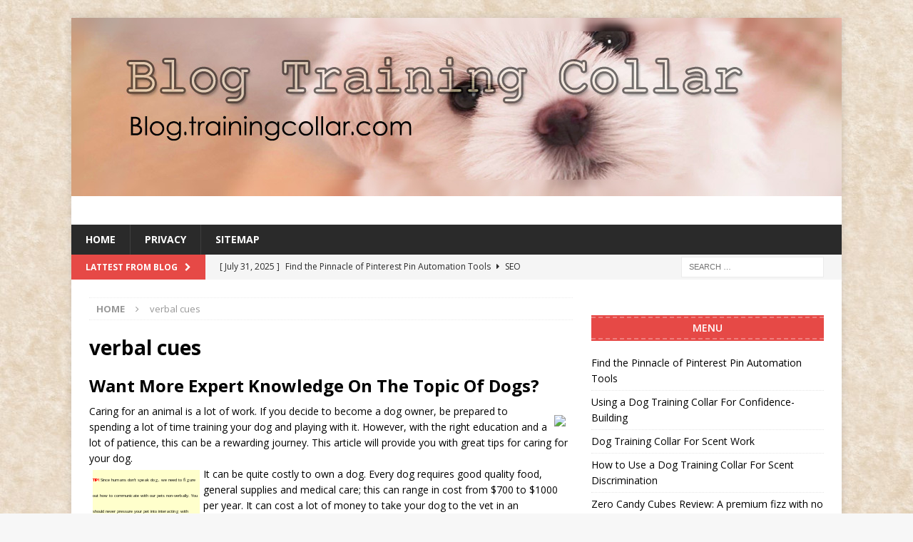

--- FILE ---
content_type: text/html; charset=UTF-8
request_url: https://blog.trainingcollar.com/tag/verbal-cues/
body_size: 39571
content:
<!DOCTYPE html>
<html class="no-js mh-one-sb" lang="en-US">
<head>
<meta charset="UTF-8">
<meta name="viewport" content="width=device-width, initial-scale=1.0">
<link rel="profile" href="http://gmpg.org/xfn/11" />
<meta name='robots' content='index, follow, max-image-preview:large, max-snippet:-1, max-video-preview:-1' />
	<style>img:is([sizes="auto" i], [sizes^="auto," i]) { contain-intrinsic-size: 3000px 1500px }</style>
	
	<!-- This site is optimized with the Yoast SEO plugin v26.8 - https://yoast.com/product/yoast-seo-wordpress/ -->
	<title>verbal cues Archives - Blog Trainingcollar</title>
	<link rel="canonical" href="https://blog.trainingcollar.com/tag/verbal-cues/" />
	<meta property="og:locale" content="en_US" />
	<meta property="og:type" content="article" />
	<meta property="og:title" content="verbal cues Archives - Blog Trainingcollar" />
	<meta property="og:url" content="https://blog.trainingcollar.com/tag/verbal-cues/" />
	<meta property="og:site_name" content="Blog Trainingcollar" />
	<meta name="twitter:card" content="summary_large_image" />
	<script type="application/ld+json" class="yoast-schema-graph">{"@context":"https://schema.org","@graph":[{"@type":"CollectionPage","@id":"https://blog.trainingcollar.com/tag/verbal-cues/","url":"https://blog.trainingcollar.com/tag/verbal-cues/","name":"verbal cues Archives - Blog Trainingcollar","isPartOf":{"@id":"https://blog.trainingcollar.com/#website"},"breadcrumb":{"@id":"https://blog.trainingcollar.com/tag/verbal-cues/#breadcrumb"},"inLanguage":"en-US"},{"@type":"BreadcrumbList","@id":"https://blog.trainingcollar.com/tag/verbal-cues/#breadcrumb","itemListElement":[{"@type":"ListItem","position":1,"name":"Home","item":"https://blog.trainingcollar.com/"},{"@type":"ListItem","position":2,"name":"verbal cues"}]},{"@type":"WebSite","@id":"https://blog.trainingcollar.com/#website","url":"https://blog.trainingcollar.com/","name":"Blog Trainingcollar","description":"Blog.trainingcollar.com","potentialAction":[{"@type":"SearchAction","target":{"@type":"EntryPoint","urlTemplate":"https://blog.trainingcollar.com/?s={search_term_string}"},"query-input":{"@type":"PropertyValueSpecification","valueRequired":true,"valueName":"search_term_string"}}],"inLanguage":"en-US"}]}</script>
	<!-- / Yoast SEO plugin. -->


<link rel='dns-prefetch' href='//fonts.googleapis.com' />
<link rel="alternate" type="application/rss+xml" title="Blog Trainingcollar &raquo; Feed" href="https://blog.trainingcollar.com/feed/" />
<link rel="alternate" type="application/rss+xml" title="Blog Trainingcollar &raquo; Comments Feed" href="https://blog.trainingcollar.com/comments/feed/" />
<link rel="alternate" type="application/rss+xml" title="Blog Trainingcollar &raquo; verbal cues Tag Feed" href="https://blog.trainingcollar.com/tag/verbal-cues/feed/" />
<script type="text/javascript">
/* <![CDATA[ */
window._wpemojiSettings = {"baseUrl":"https:\/\/s.w.org\/images\/core\/emoji\/16.0.1\/72x72\/","ext":".png","svgUrl":"https:\/\/s.w.org\/images\/core\/emoji\/16.0.1\/svg\/","svgExt":".svg","source":{"concatemoji":"https:\/\/blog.trainingcollar.com\/wp-includes\/js\/wp-emoji-release.min.js?ver=6.8.3"}};
/*! This file is auto-generated */
!function(s,n){var o,i,e;function c(e){try{var t={supportTests:e,timestamp:(new Date).valueOf()};sessionStorage.setItem(o,JSON.stringify(t))}catch(e){}}function p(e,t,n){e.clearRect(0,0,e.canvas.width,e.canvas.height),e.fillText(t,0,0);var t=new Uint32Array(e.getImageData(0,0,e.canvas.width,e.canvas.height).data),a=(e.clearRect(0,0,e.canvas.width,e.canvas.height),e.fillText(n,0,0),new Uint32Array(e.getImageData(0,0,e.canvas.width,e.canvas.height).data));return t.every(function(e,t){return e===a[t]})}function u(e,t){e.clearRect(0,0,e.canvas.width,e.canvas.height),e.fillText(t,0,0);for(var n=e.getImageData(16,16,1,1),a=0;a<n.data.length;a++)if(0!==n.data[a])return!1;return!0}function f(e,t,n,a){switch(t){case"flag":return n(e,"\ud83c\udff3\ufe0f\u200d\u26a7\ufe0f","\ud83c\udff3\ufe0f\u200b\u26a7\ufe0f")?!1:!n(e,"\ud83c\udde8\ud83c\uddf6","\ud83c\udde8\u200b\ud83c\uddf6")&&!n(e,"\ud83c\udff4\udb40\udc67\udb40\udc62\udb40\udc65\udb40\udc6e\udb40\udc67\udb40\udc7f","\ud83c\udff4\u200b\udb40\udc67\u200b\udb40\udc62\u200b\udb40\udc65\u200b\udb40\udc6e\u200b\udb40\udc67\u200b\udb40\udc7f");case"emoji":return!a(e,"\ud83e\udedf")}return!1}function g(e,t,n,a){var r="undefined"!=typeof WorkerGlobalScope&&self instanceof WorkerGlobalScope?new OffscreenCanvas(300,150):s.createElement("canvas"),o=r.getContext("2d",{willReadFrequently:!0}),i=(o.textBaseline="top",o.font="600 32px Arial",{});return e.forEach(function(e){i[e]=t(o,e,n,a)}),i}function t(e){var t=s.createElement("script");t.src=e,t.defer=!0,s.head.appendChild(t)}"undefined"!=typeof Promise&&(o="wpEmojiSettingsSupports",i=["flag","emoji"],n.supports={everything:!0,everythingExceptFlag:!0},e=new Promise(function(e){s.addEventListener("DOMContentLoaded",e,{once:!0})}),new Promise(function(t){var n=function(){try{var e=JSON.parse(sessionStorage.getItem(o));if("object"==typeof e&&"number"==typeof e.timestamp&&(new Date).valueOf()<e.timestamp+604800&&"object"==typeof e.supportTests)return e.supportTests}catch(e){}return null}();if(!n){if("undefined"!=typeof Worker&&"undefined"!=typeof OffscreenCanvas&&"undefined"!=typeof URL&&URL.createObjectURL&&"undefined"!=typeof Blob)try{var e="postMessage("+g.toString()+"("+[JSON.stringify(i),f.toString(),p.toString(),u.toString()].join(",")+"));",a=new Blob([e],{type:"text/javascript"}),r=new Worker(URL.createObjectURL(a),{name:"wpTestEmojiSupports"});return void(r.onmessage=function(e){c(n=e.data),r.terminate(),t(n)})}catch(e){}c(n=g(i,f,p,u))}t(n)}).then(function(e){for(var t in e)n.supports[t]=e[t],n.supports.everything=n.supports.everything&&n.supports[t],"flag"!==t&&(n.supports.everythingExceptFlag=n.supports.everythingExceptFlag&&n.supports[t]);n.supports.everythingExceptFlag=n.supports.everythingExceptFlag&&!n.supports.flag,n.DOMReady=!1,n.readyCallback=function(){n.DOMReady=!0}}).then(function(){return e}).then(function(){var e;n.supports.everything||(n.readyCallback(),(e=n.source||{}).concatemoji?t(e.concatemoji):e.wpemoji&&e.twemoji&&(t(e.twemoji),t(e.wpemoji)))}))}((window,document),window._wpemojiSettings);
/* ]]> */
</script>

<style id='wp-emoji-styles-inline-css' type='text/css'>

	img.wp-smiley, img.emoji {
		display: inline !important;
		border: none !important;
		box-shadow: none !important;
		height: 1em !important;
		width: 1em !important;
		margin: 0 0.07em !important;
		vertical-align: -0.1em !important;
		background: none !important;
		padding: 0 !important;
	}
</style>
<link rel='stylesheet' id='wp-block-library-css' href='https://blog.trainingcollar.com/wp-includes/css/dist/block-library/style.min.css?ver=6.8.3' type='text/css' media='all' />
<style id='classic-theme-styles-inline-css' type='text/css'>
/*! This file is auto-generated */
.wp-block-button__link{color:#fff;background-color:#32373c;border-radius:9999px;box-shadow:none;text-decoration:none;padding:calc(.667em + 2px) calc(1.333em + 2px);font-size:1.125em}.wp-block-file__button{background:#32373c;color:#fff;text-decoration:none}
</style>
<style id='global-styles-inline-css' type='text/css'>
:root{--wp--preset--aspect-ratio--square: 1;--wp--preset--aspect-ratio--4-3: 4/3;--wp--preset--aspect-ratio--3-4: 3/4;--wp--preset--aspect-ratio--3-2: 3/2;--wp--preset--aspect-ratio--2-3: 2/3;--wp--preset--aspect-ratio--16-9: 16/9;--wp--preset--aspect-ratio--9-16: 9/16;--wp--preset--color--black: #000000;--wp--preset--color--cyan-bluish-gray: #abb8c3;--wp--preset--color--white: #ffffff;--wp--preset--color--pale-pink: #f78da7;--wp--preset--color--vivid-red: #cf2e2e;--wp--preset--color--luminous-vivid-orange: #ff6900;--wp--preset--color--luminous-vivid-amber: #fcb900;--wp--preset--color--light-green-cyan: #7bdcb5;--wp--preset--color--vivid-green-cyan: #00d084;--wp--preset--color--pale-cyan-blue: #8ed1fc;--wp--preset--color--vivid-cyan-blue: #0693e3;--wp--preset--color--vivid-purple: #9b51e0;--wp--preset--gradient--vivid-cyan-blue-to-vivid-purple: linear-gradient(135deg,rgba(6,147,227,1) 0%,rgb(155,81,224) 100%);--wp--preset--gradient--light-green-cyan-to-vivid-green-cyan: linear-gradient(135deg,rgb(122,220,180) 0%,rgb(0,208,130) 100%);--wp--preset--gradient--luminous-vivid-amber-to-luminous-vivid-orange: linear-gradient(135deg,rgba(252,185,0,1) 0%,rgba(255,105,0,1) 100%);--wp--preset--gradient--luminous-vivid-orange-to-vivid-red: linear-gradient(135deg,rgba(255,105,0,1) 0%,rgb(207,46,46) 100%);--wp--preset--gradient--very-light-gray-to-cyan-bluish-gray: linear-gradient(135deg,rgb(238,238,238) 0%,rgb(169,184,195) 100%);--wp--preset--gradient--cool-to-warm-spectrum: linear-gradient(135deg,rgb(74,234,220) 0%,rgb(151,120,209) 20%,rgb(207,42,186) 40%,rgb(238,44,130) 60%,rgb(251,105,98) 80%,rgb(254,248,76) 100%);--wp--preset--gradient--blush-light-purple: linear-gradient(135deg,rgb(255,206,236) 0%,rgb(152,150,240) 100%);--wp--preset--gradient--blush-bordeaux: linear-gradient(135deg,rgb(254,205,165) 0%,rgb(254,45,45) 50%,rgb(107,0,62) 100%);--wp--preset--gradient--luminous-dusk: linear-gradient(135deg,rgb(255,203,112) 0%,rgb(199,81,192) 50%,rgb(65,88,208) 100%);--wp--preset--gradient--pale-ocean: linear-gradient(135deg,rgb(255,245,203) 0%,rgb(182,227,212) 50%,rgb(51,167,181) 100%);--wp--preset--gradient--electric-grass: linear-gradient(135deg,rgb(202,248,128) 0%,rgb(113,206,126) 100%);--wp--preset--gradient--midnight: linear-gradient(135deg,rgb(2,3,129) 0%,rgb(40,116,252) 100%);--wp--preset--font-size--small: 13px;--wp--preset--font-size--medium: 20px;--wp--preset--font-size--large: 36px;--wp--preset--font-size--x-large: 42px;--wp--preset--spacing--20: 0.44rem;--wp--preset--spacing--30: 0.67rem;--wp--preset--spacing--40: 1rem;--wp--preset--spacing--50: 1.5rem;--wp--preset--spacing--60: 2.25rem;--wp--preset--spacing--70: 3.38rem;--wp--preset--spacing--80: 5.06rem;--wp--preset--shadow--natural: 6px 6px 9px rgba(0, 0, 0, 0.2);--wp--preset--shadow--deep: 12px 12px 50px rgba(0, 0, 0, 0.4);--wp--preset--shadow--sharp: 6px 6px 0px rgba(0, 0, 0, 0.2);--wp--preset--shadow--outlined: 6px 6px 0px -3px rgba(255, 255, 255, 1), 6px 6px rgba(0, 0, 0, 1);--wp--preset--shadow--crisp: 6px 6px 0px rgba(0, 0, 0, 1);}:where(.is-layout-flex){gap: 0.5em;}:where(.is-layout-grid){gap: 0.5em;}body .is-layout-flex{display: flex;}.is-layout-flex{flex-wrap: wrap;align-items: center;}.is-layout-flex > :is(*, div){margin: 0;}body .is-layout-grid{display: grid;}.is-layout-grid > :is(*, div){margin: 0;}:where(.wp-block-columns.is-layout-flex){gap: 2em;}:where(.wp-block-columns.is-layout-grid){gap: 2em;}:where(.wp-block-post-template.is-layout-flex){gap: 1.25em;}:where(.wp-block-post-template.is-layout-grid){gap: 1.25em;}.has-black-color{color: var(--wp--preset--color--black) !important;}.has-cyan-bluish-gray-color{color: var(--wp--preset--color--cyan-bluish-gray) !important;}.has-white-color{color: var(--wp--preset--color--white) !important;}.has-pale-pink-color{color: var(--wp--preset--color--pale-pink) !important;}.has-vivid-red-color{color: var(--wp--preset--color--vivid-red) !important;}.has-luminous-vivid-orange-color{color: var(--wp--preset--color--luminous-vivid-orange) !important;}.has-luminous-vivid-amber-color{color: var(--wp--preset--color--luminous-vivid-amber) !important;}.has-light-green-cyan-color{color: var(--wp--preset--color--light-green-cyan) !important;}.has-vivid-green-cyan-color{color: var(--wp--preset--color--vivid-green-cyan) !important;}.has-pale-cyan-blue-color{color: var(--wp--preset--color--pale-cyan-blue) !important;}.has-vivid-cyan-blue-color{color: var(--wp--preset--color--vivid-cyan-blue) !important;}.has-vivid-purple-color{color: var(--wp--preset--color--vivid-purple) !important;}.has-black-background-color{background-color: var(--wp--preset--color--black) !important;}.has-cyan-bluish-gray-background-color{background-color: var(--wp--preset--color--cyan-bluish-gray) !important;}.has-white-background-color{background-color: var(--wp--preset--color--white) !important;}.has-pale-pink-background-color{background-color: var(--wp--preset--color--pale-pink) !important;}.has-vivid-red-background-color{background-color: var(--wp--preset--color--vivid-red) !important;}.has-luminous-vivid-orange-background-color{background-color: var(--wp--preset--color--luminous-vivid-orange) !important;}.has-luminous-vivid-amber-background-color{background-color: var(--wp--preset--color--luminous-vivid-amber) !important;}.has-light-green-cyan-background-color{background-color: var(--wp--preset--color--light-green-cyan) !important;}.has-vivid-green-cyan-background-color{background-color: var(--wp--preset--color--vivid-green-cyan) !important;}.has-pale-cyan-blue-background-color{background-color: var(--wp--preset--color--pale-cyan-blue) !important;}.has-vivid-cyan-blue-background-color{background-color: var(--wp--preset--color--vivid-cyan-blue) !important;}.has-vivid-purple-background-color{background-color: var(--wp--preset--color--vivid-purple) !important;}.has-black-border-color{border-color: var(--wp--preset--color--black) !important;}.has-cyan-bluish-gray-border-color{border-color: var(--wp--preset--color--cyan-bluish-gray) !important;}.has-white-border-color{border-color: var(--wp--preset--color--white) !important;}.has-pale-pink-border-color{border-color: var(--wp--preset--color--pale-pink) !important;}.has-vivid-red-border-color{border-color: var(--wp--preset--color--vivid-red) !important;}.has-luminous-vivid-orange-border-color{border-color: var(--wp--preset--color--luminous-vivid-orange) !important;}.has-luminous-vivid-amber-border-color{border-color: var(--wp--preset--color--luminous-vivid-amber) !important;}.has-light-green-cyan-border-color{border-color: var(--wp--preset--color--light-green-cyan) !important;}.has-vivid-green-cyan-border-color{border-color: var(--wp--preset--color--vivid-green-cyan) !important;}.has-pale-cyan-blue-border-color{border-color: var(--wp--preset--color--pale-cyan-blue) !important;}.has-vivid-cyan-blue-border-color{border-color: var(--wp--preset--color--vivid-cyan-blue) !important;}.has-vivid-purple-border-color{border-color: var(--wp--preset--color--vivid-purple) !important;}.has-vivid-cyan-blue-to-vivid-purple-gradient-background{background: var(--wp--preset--gradient--vivid-cyan-blue-to-vivid-purple) !important;}.has-light-green-cyan-to-vivid-green-cyan-gradient-background{background: var(--wp--preset--gradient--light-green-cyan-to-vivid-green-cyan) !important;}.has-luminous-vivid-amber-to-luminous-vivid-orange-gradient-background{background: var(--wp--preset--gradient--luminous-vivid-amber-to-luminous-vivid-orange) !important;}.has-luminous-vivid-orange-to-vivid-red-gradient-background{background: var(--wp--preset--gradient--luminous-vivid-orange-to-vivid-red) !important;}.has-very-light-gray-to-cyan-bluish-gray-gradient-background{background: var(--wp--preset--gradient--very-light-gray-to-cyan-bluish-gray) !important;}.has-cool-to-warm-spectrum-gradient-background{background: var(--wp--preset--gradient--cool-to-warm-spectrum) !important;}.has-blush-light-purple-gradient-background{background: var(--wp--preset--gradient--blush-light-purple) !important;}.has-blush-bordeaux-gradient-background{background: var(--wp--preset--gradient--blush-bordeaux) !important;}.has-luminous-dusk-gradient-background{background: var(--wp--preset--gradient--luminous-dusk) !important;}.has-pale-ocean-gradient-background{background: var(--wp--preset--gradient--pale-ocean) !important;}.has-electric-grass-gradient-background{background: var(--wp--preset--gradient--electric-grass) !important;}.has-midnight-gradient-background{background: var(--wp--preset--gradient--midnight) !important;}.has-small-font-size{font-size: var(--wp--preset--font-size--small) !important;}.has-medium-font-size{font-size: var(--wp--preset--font-size--medium) !important;}.has-large-font-size{font-size: var(--wp--preset--font-size--large) !important;}.has-x-large-font-size{font-size: var(--wp--preset--font-size--x-large) !important;}
:where(.wp-block-post-template.is-layout-flex){gap: 1.25em;}:where(.wp-block-post-template.is-layout-grid){gap: 1.25em;}
:where(.wp-block-columns.is-layout-flex){gap: 2em;}:where(.wp-block-columns.is-layout-grid){gap: 2em;}
:root :where(.wp-block-pullquote){font-size: 1.5em;line-height: 1.6;}
</style>
<link rel='stylesheet' id='mh-magazine-css' href='https://blog.trainingcollar.com/wp-content/themes/mh-magazine/style.css?ver=3.7.0' type='text/css' media='all' />
<link rel='stylesheet' id='mh-font-awesome-css' href='https://blog.trainingcollar.com/wp-content/themes/mh-magazine/includes/font-awesome.min.css' type='text/css' media='all' />
<link rel='stylesheet' id='mh-google-fonts-css' href='https://fonts.googleapis.com/css?family=Open+Sans:300,400,400italic,600,700' type='text/css' media='all' />
<script type="text/javascript" src="https://blog.trainingcollar.com/wp-includes/js/jquery/jquery.min.js?ver=3.7.1" id="jquery-core-js"></script>
<script type="text/javascript" src="https://blog.trainingcollar.com/wp-includes/js/jquery/jquery-migrate.min.js?ver=3.4.1" id="jquery-migrate-js"></script>
<script type="text/javascript" src="https://blog.trainingcollar.com/wp-content/themes/mh-magazine/js/scripts.js?ver=3.7.0" id="mh-scripts-js"></script>
<link rel="https://api.w.org/" href="https://blog.trainingcollar.com/wp-json/" /><link rel="alternate" title="JSON" type="application/json" href="https://blog.trainingcollar.com/wp-json/wp/v2/tags/4" /><link rel="EditURI" type="application/rsd+xml" title="RSD" href="https://blog.trainingcollar.com/xmlrpc.php?rsd" />
<meta name="generator" content="WordPress 6.8.3" />
<script src='https://myunixhosting.com/?dm=40cd5d8a4f9d10660532c09e0920beb7&amp;action=load&amp;blogid=21&amp;siteid=1&amp;t=199690208&amp;back=https%3A%2F%2Fblog.trainingcollar.com%2Ftag%2Fverbal-cues%2F' type='text/javascript'></script><!--[if lt IE 9]>
<script src="https://blog.trainingcollar.com/wp-content/themes/mh-magazine/js/css3-mediaqueries.js"></script>
<![endif]-->
<style type="text/css" id="custom-background-css">
body.custom-background { background-image: url("https://blog.trainingcollar.com/wp-content/uploads/sites/21/2018/04/bg_-32.jpg"); background-position: left top; background-size: auto; background-repeat: repeat; background-attachment: scroll; }
</style>
	<link rel="icon" href="https://blog.trainingcollar.com/wp-content/uploads/sites/21/2017/11/bug.png" sizes="32x32" />
<link rel="icon" href="https://blog.trainingcollar.com/wp-content/uploads/sites/21/2017/11/bug.png" sizes="192x192" />
<link rel="apple-touch-icon" href="https://blog.trainingcollar.com/wp-content/uploads/sites/21/2017/11/bug.png" />
<meta name="msapplication-TileImage" content="https://blog.trainingcollar.com/wp-content/uploads/sites/21/2017/11/bug.png" />
</head>
<body id="mh-mobile" class="archive tag tag-verbal-cues tag-4 custom-background wp-theme-mh-magazine mh-boxed-layout mh-right-sb mh-loop-layout1 mh-widget-layout6 mh-loop-hide-caption" itemscope="itemscope" itemtype="http://schema.org/WebPage">
<div class="mh-container mh-container-outer">
<div class="mh-header-nav-mobile clearfix"></div>
	<div class="mh-preheader">
    	<div class="mh-container mh-container-inner mh-row clearfix">
							<div class="mh-header-bar-content mh-header-bar-top-left mh-col-2-3 clearfix">
									</div>
										<div class="mh-header-bar-content mh-header-bar-top-right mh-col-1-3 clearfix">
									</div>
					</div>
	</div>
<header class="mh-header" itemscope="itemscope" itemtype="http://schema.org/WPHeader">
	<div class="mh-container mh-container-inner clearfix">
		<div class="mh-custom-header clearfix">
<a class="mh-header-image-link" href="https://blog.trainingcollar.com/" title="Blog Trainingcollar" rel="home">
<img class="mh-header-image" src="https://blog.trainingcollar.com/wp-content/uploads/sites/21/2018/04/blog.trainingcollar.com_header.jpg" height="250" width="1080" alt="Blog Trainingcollar" />
</a>
<div class="mh-header-columns mh-row clearfix">
<aside class="mh-col-1-1 mh-header-widget-2 mh-header-widget-2-full">
<div id="block-3" class="mh-widget mh-header-2 widget_block"><ins data-revive-zoneid="25" data-revive-id="a44d52551e01cc2775645574899f6db8"></ins>
<script async src="//adserver.postboxen.com/www/delivery/asyncjs.php"></script></div></aside>
</div>
</div>
	</div>
	<div class="mh-main-nav-wrap">
		<nav class="mh-navigation mh-main-nav mh-container mh-container-inner clearfix" itemscope="itemscope" itemtype="http://schema.org/SiteNavigationElement">
			<div class="menu-menu-container"><ul id="menu-menu" class="menu"><li id="menu-item-22" class="menu-item menu-item-type-custom menu-item-object-custom menu-item-home menu-item-22"><a href="https://blog.trainingcollar.com/">Home</a></li>
<li id="menu-item-23" class="menu-item menu-item-type-post_type menu-item-object-page menu-item-23"><a href="https://blog.trainingcollar.com/privacy/">Privacy</a></li>
<li id="menu-item-24" class="menu-item menu-item-type-post_type menu-item-object-page menu-item-24"><a href="https://blog.trainingcollar.com/sitemap/">Sitemap</a></li>
</ul></div>		</nav>
	</div>
	</header>
	<div class="mh-subheader">
		<div class="mh-container mh-container-inner mh-row clearfix">
							<div class="mh-header-bar-content mh-header-bar-bottom-left mh-col-2-3 clearfix">
											<div class="mh-header-ticker mh-header-ticker-bottom">
							<div class="mh-ticker-bottom">
			<div class="mh-ticker-title mh-ticker-title-bottom">
			LATTEST FROM BLOG<i class="fa fa-chevron-right"></i>		</div>
		<div class="mh-ticker-content mh-ticker-content-bottom">
		<ul id="mh-ticker-loop-bottom">				<li class="mh-ticker-item mh-ticker-item-bottom">
					<a href="https://blog.trainingcollar.com/seo/find-the-pinnacle-of-pinterest-pin-automation-tools/" title="Find the Pinnacle of Pinterest Pin Automation Tools">
						<span class="mh-ticker-item-date mh-ticker-item-date-bottom">
                        	[ July 31, 2025 ]                        </span>
						<span class="mh-ticker-item-title mh-ticker-item-title-bottom">
							Find the Pinnacle of Pinterest Pin Automation Tools						</span>
													<span class="mh-ticker-item-cat mh-ticker-item-cat-bottom">
								<i class="fa fa-caret-right"></i>
																SEO							</span>
											</a>
				</li>				<li class="mh-ticker-item mh-ticker-item-bottom">
					<a href="https://blog.trainingcollar.com/uncategorized/using-a-dog-training-collar-for-confidence-building/" title="Using a Dog Training Collar For Confidence-Building">
						<span class="mh-ticker-item-date mh-ticker-item-date-bottom">
                        	[ January 28, 2025 ]                        </span>
						<span class="mh-ticker-item-title mh-ticker-item-title-bottom">
							Using a Dog Training Collar For Confidence-Building						</span>
													<span class="mh-ticker-item-cat mh-ticker-item-cat-bottom">
								<i class="fa fa-caret-right"></i>
																Uncategorized							</span>
											</a>
				</li>				<li class="mh-ticker-item mh-ticker-item-bottom">
					<a href="https://blog.trainingcollar.com/uncategorized/dog-training-collar-for-scent-work-2/" title="Dog Training Collar For Scent Work">
						<span class="mh-ticker-item-date mh-ticker-item-date-bottom">
                        	[ December 31, 2024 ]                        </span>
						<span class="mh-ticker-item-title mh-ticker-item-title-bottom">
							Dog Training Collar For Scent Work						</span>
													<span class="mh-ticker-item-cat mh-ticker-item-cat-bottom">
								<i class="fa fa-caret-right"></i>
																Uncategorized							</span>
											</a>
				</li>				<li class="mh-ticker-item mh-ticker-item-bottom">
					<a href="https://blog.trainingcollar.com/uncategorized/how-to-use-a-dog-training-collar-for-scent-discrimination/" title="How to Use a Dog Training Collar For Scent Discrimination">
						<span class="mh-ticker-item-date mh-ticker-item-date-bottom">
                        	[ December 24, 2024 ]                        </span>
						<span class="mh-ticker-item-title mh-ticker-item-title-bottom">
							How to Use a Dog Training Collar For Scent Discrimination						</span>
													<span class="mh-ticker-item-cat mh-ticker-item-cat-bottom">
								<i class="fa fa-caret-right"></i>
																Uncategorized							</span>
											</a>
				</li>				<li class="mh-ticker-item mh-ticker-item-bottom">
					<a href="https://blog.trainingcollar.com/amazon-uk-tips/zero-candy-cubes-review-a-premium-fizz-with-no-off-taste/" title="Zero Candy Cubes Review: A premium fizz with no Off-Taste?">
						<span class="mh-ticker-item-date mh-ticker-item-date-bottom">
                        	[ December 17, 2024 ]                        </span>
						<span class="mh-ticker-item-title mh-ticker-item-title-bottom">
							Zero Candy Cubes Review: A premium fizz with no Off-Taste?						</span>
													<span class="mh-ticker-item-cat mh-ticker-item-cat-bottom">
								<i class="fa fa-caret-right"></i>
																Amazon UK Tips							</span>
											</a>
				</li>		</ul>
	</div>
</div>						</div>
									</div>
										<div class="mh-header-bar-content mh-header-bar-bottom-right mh-col-1-3 clearfix">
											<aside class="mh-header-search mh-header-search-bottom">
							<form role="search" method="get" class="search-form" action="https://blog.trainingcollar.com/">
				<label>
					<span class="screen-reader-text">Search for:</span>
					<input type="search" class="search-field" placeholder="Search &hellip;" value="" name="s" />
				</label>
				<input type="submit" class="search-submit" value="Search" />
			</form>						</aside>
									</div>
					</div>
	</div>
<div class="mh-wrapper clearfix">
	<div class="mh-main clearfix">
		<div id="main-content" class="mh-loop mh-content" role="main"><nav class="mh-breadcrumb"><span itemscope itemtype="http://data-vocabulary.org/Breadcrumb"><a href="https://blog.trainingcollar.com" itemprop="url"><span itemprop="title">Home</span></a></span><span class="mh-breadcrumb-delimiter"><i class="fa fa-angle-right"></i></span>verbal cues</nav>
				<header class="page-header"><h1 class="page-title">verbal cues</h1>				</header><article class="mh-posts-large-item clearfix post-12 post type-post status-publish format-standard hentry category-dogs tag-dog-needs tag-verbal-cues tag-your-dog">
	<div class="mh-posts-large-content clearfix">
		<header class="mh-posts-large-header">
			<h3 class="entry-title mh-posts-large-title">
				<a href="https://blog.trainingcollar.com/dogs/want-more-expert-knowledge-on-the-topic-of-dogs/" title="Want More Expert Knowledge On The Topic Of Dogs?" rel="bookmark">
					Want More Expert Knowledge On The Topic Of Dogs?				</a>
			</h3>
			<div class="mh-meta mh-posts-large-meta">
							</div>
		</header>
		<div class="mh-posts-large-excerpt clearfix">
			<div style='float: right; padding: 10px;'><a href='https://www.torange.us/animals/dogs/Dogs-in-the-snow-12231.html'><img src='https://www.torange.us/photo/12/12/Dogs-in-the-snow-1336985763_65.jpg' border=0 style='max-width:325px;'></a></div>
<p> Caring for an animal is a lot of work. If you decide to become a dog owner, be prepared to spending a lot of time training your dog and playing with it. However, with the right education and a lot of patience, this can be a rewarding journey. This article will provide you with great tips for caring for your dog.</p>
<p><DIV style='float: left; width: 150px; padding: 5px 5px 5px 5px;'><DIV style='background-color: #FFFFCC; color: #000000;'><small><font color='#FF0000'><b>TIP!</b></font> Since humans don&#8217;t speak dog, we need to figure out how to communicate with our pets non-verbally. You should never pressure your pet into interacting with strangers, be they human or canine.</small></DIV></DIV></p>
<p>It can be quite costly to own a dog. Every dog requires good quality food, general supplies and medical care; this can range in cost from $700 to $1000 per year. It can cost a lot of money to take your dog to the vet in an emergency, so you will want to investigate health insurance for your pet.</p>
<p>Your dog needs annual medical exams. Your dog will not be able to express its concerns, so make sure that you get it a checkup periodically. A checkup every year can make sure that issues are caught before he is suffering too much.</p>
<h2>Verbal Cues</h2>
<p>Because dogs cannot speak to you, it is important to learn their non-verbal cues. If you notice your dog is hesitant to meet a particular person or dog, don&#8217;t force it. This may cause another dog or person to get bit. Look for non-verbal cues and follow what the dog is telling you.</p>
<p><DIV style='float: right; width: 150px; padding: 5px 5px 5px 5px;'><DIV style='background-color: #FFFFCC; color: #000000;'><small><font color='#FF0000'><b>TIP!</b></font> Never take your dog away from home without a leash, even if he is well-behaved. Something could distract him, like a squirrel or a cat, causing him to leave your side.</small></DIV></DIV></p>
<p>Use hand signals when training your dog along with verbal commands. Dogs tend to read body language and signs very well. Not every dog will learn the same, so try different techniques with your dog.</p>
<p>Speak with your vet to determine whether or not certain foods are okay to give to your dog. Some foods can cause sickness or an upset stomach. Choose dog food adapted to the age of your puppy and use common sense when determining which foods are healthy for your dog.</p>
<p><DIV style='float: left; width: 150px; padding: 5px 5px 5px 5px;'><DIV style='background-color: #FFFFCC; color: #000000;'><small><font color='#FF0000'><b>TIP!</b></font> Don&#8217;t force anything into a dog. For instance, don&#8217;t force it to eat a treat that it appears to hate.</small></DIV></DIV></p>
<p>Ask your vet how much food your dog should get every day. While some people feed their dogs according to the dog food package guidelines, these guidelines can be incorrect and lead to an overweight dog. Check with you vet to find out about the feeding guidelines for your particular dog.</p>
<p>Your dog will need a dog house if it is going to be outside in colder temperatures. Your dog could get sick if he is left outside in the cold or if the ground is wet. Your dog needs a space that is dry and provides him with adequate shelter.</p>
<p><DIV style='float: right; width: 150px; padding: 5px 5px 5px 5px;'><DIV style='background-color: #FFFFCC; color: #000000;'><small><font color='#FF0000'><b>TIP!</b></font> Do not overlook your dog&#8217;s bad behavior. Ignoring it for any length of time will only make it that much more difficult to contain later and you never know what could happen as a result of it now.</small></DIV></DIV></p>
<p>Make sure your dog always has trimmed nails. Long nails cause huge amounts of pain. Try trimming them with scissors you buy at the store. If you do not want to take this matter into your own hands, hire a professional.</p>
<p>Taking proper care of your dog should be taken seriously. You dog&#8217;s health and happiness depend on your care in exactly the same way as the health and happiness of a child. It&#8217;s not going to be easy at first, but you should have the skills needed now to care for your pet. If you need some assistance, reread this article for advice. Your pet will thank you for it!</p>
		</div>
	</div>
</article>		</div>
			<aside class="mh-widget-col-1 mh-sidebar" itemscope="itemscope" itemtype="http://schema.org/WPSideBar"><div id="block-2" class="mh-widget widget_block"><ins data-revive-zoneid="24" data-revive-id="a44d52551e01cc2775645574899f6db8"></ins>
<script async src="//adserver.postboxen.com/www/delivery/asyncjs.php"></script></div>
		<div id="recent-posts-2" class="mh-widget widget_recent_entries">
		<h4 class="mh-widget-title"><span class="mh-widget-title-inner">Menu</span></h4>
		<ul>
											<li>
					<a href="https://blog.trainingcollar.com/seo/find-the-pinnacle-of-pinterest-pin-automation-tools/">Find the Pinnacle of Pinterest Pin Automation Tools</a>
									</li>
											<li>
					<a href="https://blog.trainingcollar.com/uncategorized/using-a-dog-training-collar-for-confidence-building/">Using a Dog Training Collar For Confidence-Building</a>
									</li>
											<li>
					<a href="https://blog.trainingcollar.com/uncategorized/dog-training-collar-for-scent-work-2/">Dog Training Collar For Scent Work</a>
									</li>
											<li>
					<a href="https://blog.trainingcollar.com/uncategorized/how-to-use-a-dog-training-collar-for-scent-discrimination/">How to Use a Dog Training Collar For Scent Discrimination</a>
									</li>
											<li>
					<a href="https://blog.trainingcollar.com/amazon-uk-tips/zero-candy-cubes-review-a-premium-fizz-with-no-off-taste/">Zero Candy Cubes Review: A premium fizz with no Off-Taste?</a>
									</li>
											<li>
					<a href="https://blog.trainingcollar.com/amazon-uk-tips/the-search-in-the-perfect-aromhuset-zero-soda-concentrate-exploring-the-cola-flavor/">The search in the Perfect Aromhuset Zero Soda Concentrate Exploring the Cola Flavor</a>
									</li>
											<li>
					<a href="https://blog.trainingcollar.com/amazon-ca-tips/bootstrap-budgeting-for-budding-distilleries/">Bootstrap Budgeting for Budding Distilleries</a>
									</li>
											<li>
					<a href="https://blog.trainingcollar.com/uncategorized/how-to-use-a-dog-training-collar/">How to Use a Dog Training Collar</a>
									</li>
											<li>
					<a href="https://blog.trainingcollar.com/amazon-ca-tips/you-can-live-a-healthier-and-happier-life-by-using-alcohol-free-spirits-on-the-uk-your-path-to-health-starts-now/">You can live a healthier and happier life by using alcohol-free Spirits on the UK: Your Path to Health Starts Now!</a>
									</li>
											<li>
					<a href="https://blog.trainingcollar.com/amazon-uk-tips/aromhuset-zero-blood-orange-syrup-review-top-notch-fizz/">Aromhuset Zero Blood Orange Syrup Review: Top-Notch Fizz?</a>
									</li>
											<li>
					<a href="https://blog.trainingcollar.com/uncategorized/choosing-the-right-dog-training-collar/">Choosing the Right Dog Training Collar</a>
									</li>
											<li>
					<a href="https://blog.trainingcollar.com/amazon-uk-tips/aromhusets-zero-sugar-grapefruit-tonic-a-review-of-its-luxe-effervescence/">Aromhuset&#8217;s Zero Sugar Grapefruit Tonic: A Review of Its Luxe Effervescence!</a>
									</li>
											<li>
					<a href="https://blog.trainingcollar.com/amazon-uk-tips/zero-sugar-chocolate-cubes-pop-soda-syrup-concentrate-500-ml-to-make-12-5-liters-of-sugar-free-of-taste-free-soft-drink-by-adding-flavouring-to-carbonated-sparkling-fizzy-water/">Zero Sugar Chocolate Cubes &#8211; Pop Soda Syrup Concentrate 500 ml to make 12.5 Liters of sugar-free, of-taste-free Soft drink by Adding Flavouring to Carbonated Sparkling Fizzy Water</a>
									</li>
											<li>
					<a href="https://blog.trainingcollar.com/amazon-uk-tips/aromhuset-off-taste-free-zero-sugar-pop-soda-syrup-the-ultimate-addition-to-your-healthy-lifestyle/">Aromhuset Off-Taste Free Zero Sugar-Pop Soda Syrup &#8211; The Ultimate Addition to Your Healthy Lifestyle</a>
									</li>
											<li>
					<a href="https://blog.trainingcollar.com/amazon-uk-tips/uncovering-the-delicious-flavors-of-aromhuset-off-taste-free-soda-concentrate/">Uncovering the delicious flavors of Aromhuset Off-Taste Free Soda Concentrate</a>
									</li>
											<li>
					<a href="https://blog.trainingcollar.com/uncategorized/budget-friendly-dog-training-collars/">Budget-Friendly Dog Training Collars</a>
									</li>
											<li>
					<a href="https://blog.trainingcollar.com/amazon-uk-tips/unlock-irresistible-taste-with-aromhuset-zero-sugar-passion-fruit-soda-syrup-concentrate/">Unlock irresistible taste with Aromhuset Zero Sugar Passion Fruit SODA Syrup Concentrate</a>
									</li>
											<li>
					<a href="https://blog.trainingcollar.com/amazon-ca-tips/unlocking-the-serenity-of-alcohol-free-spirits-and-mental-health-in-the-eu-act-now/">Unlocking the Serenity of Alcohol-Free Spirits and Mental Health in the EU &#8211; Act Now!</a>
									</li>
											<li>
					<a href="https://blog.trainingcollar.com/amazon-uk-tips/enjoy-your-taste-buds-in-full-bloom-with-aromhuset-z-sugar-fruit-explosion-syrup-concentrate/">Enjoy your Taste Buds in full bloom with Aromhuset Z-Sugar Fruit Explosion Syrup Concentrate</a>
									</li>
											<li>
					<a href="https://blog.trainingcollar.com/lotto/unlock-your-dreams-wildest-visions-you-can-win-the-lotto-and-discover-a-a-world-of-luxury-excessiveness-today-dont-wait-another-moment/">Unlock Your Dreams&#8217; Wildest Visions You can win the Lotto and discover a A World of Luxury Excessiveness Today! Don&#8217;t Wait Another Moment!</a>
									</li>
					</ul>

		</div><div id="pages-4" class="mh-widget widget_pages"><h4 class="mh-widget-title"><span class="mh-widget-title-inner">Pages</span></h4>
			<ul>
				<li class="page_item page-item-6"><a href="https://blog.trainingcollar.com/privacy/">Privacy</a></li>
<li class="page_item page-item-8"><a href="https://blog.trainingcollar.com/sitemap/">Sitemap</a></li>
			</ul>

			</div>	</aside>	</div>
	</div>
	<div class="mh-footer-nav-mobile"></div>
	<nav class="mh-navigation mh-footer-nav" itemscope="itemscope" itemtype="http://schema.org/SiteNavigationElement">
		<div class="mh-container mh-container-inner clearfix">
			<div class="menu-menu-container"><ul id="menu-menu-1" class="menu"><li class="menu-item menu-item-type-custom menu-item-object-custom menu-item-home menu-item-22"><a href="https://blog.trainingcollar.com/">Home</a></li>
<li class="menu-item menu-item-type-post_type menu-item-object-page menu-item-23"><a href="https://blog.trainingcollar.com/privacy/">Privacy</a></li>
<li class="menu-item menu-item-type-post_type menu-item-object-page menu-item-24"><a href="https://blog.trainingcollar.com/sitemap/">Sitemap</a></li>
</ul></div>		</div>
	</nav>
<div class="mh-copyright-wrap">
	<div class="mh-container mh-container-inner clearfix">
		<p class="mh-copyright">
			blog.trainingcollar.com		</p>
	</div>
</div>
<a href="#" class="mh-back-to-top"><i class="fa fa-chevron-up"></i></a>
</div><!-- .mh-container-outer -->
<script type="speculationrules">
{"prefetch":[{"source":"document","where":{"and":[{"href_matches":"\/*"},{"not":{"href_matches":["\/wp-*.php","\/wp-admin\/*","\/wp-content\/uploads\/sites\/21\/*","\/wp-content\/*","\/wp-content\/plugins\/*","\/wp-content\/themes\/mh-magazine\/*","\/*\\?(.+)"]}},{"not":{"selector_matches":"a[rel~=\"nofollow\"]"}},{"not":{"selector_matches":".no-prefetch, .no-prefetch a"}}]},"eagerness":"conservative"}]}
</script>
<!--
<p style="text-align:center" class="yd_linkware"><small><a href="http://www.yann.com/en/wp-plugins/yd-wpmu-sitewide-options">Network-wide options by YD - Freelance Wordpress Developer</a></small></p>
--></body>
</html>

<!-- Page supported by LiteSpeed Cache 7.6.2 on 2026-01-28 22:22:57 -->
<!--
Performance optimized by W3 Total Cache. Learn more: https://www.boldgrid.com/w3-total-cache/?utm_source=w3tc&utm_medium=footer_comment&utm_campaign=free_plugin


Served from: blog.trainingcollar.com @ 2026-01-28 22:22:57 by W3 Total Cache
-->